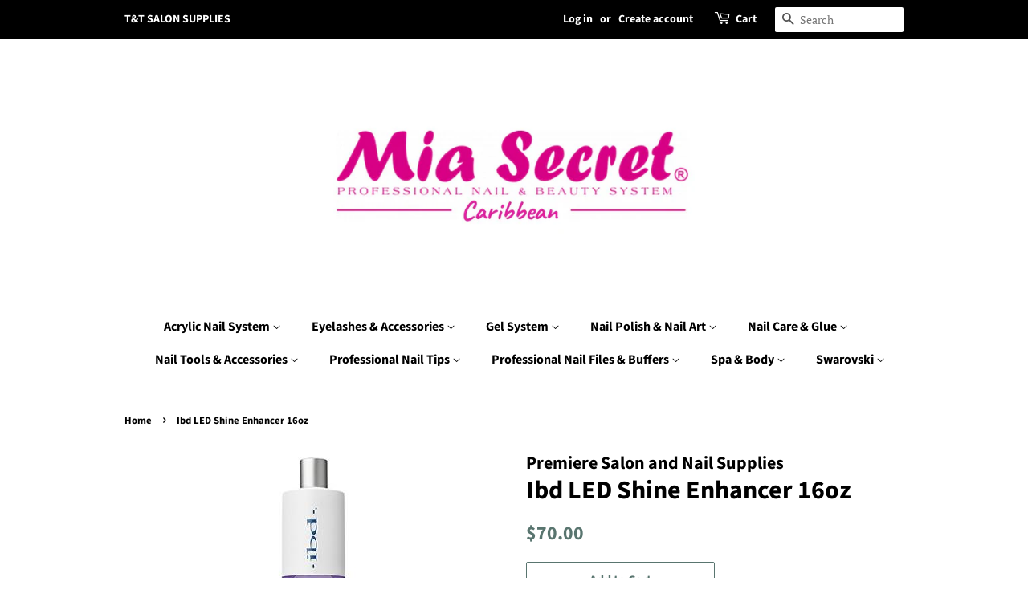

--- FILE ---
content_type: text/html; charset=utf-8
request_url: https://ttsalonsupplies.com/products/ibd-led-shine-enhancer-16oz
body_size: 17082
content:
<!doctype html>
<html class="no-js" lang="en">
<head>

  <!-- Basic page needs ================================================== -->
  <meta charset="utf-8">
  <meta http-equiv="X-UA-Compatible" content="IE=edge,chrome=1">

  

  <!-- Title and description ================================================== -->
  <title>
  Ibd LED Shine Enhancer 16oz &ndash; T&amp;T Salon Supplies
  </title>

  
  <meta name="description" content="">
  

  <!-- Social meta ================================================== -->
  <!-- /snippets/social-meta-tags.liquid -->




<meta property="og:site_name" content="T&amp;T Salon Supplies">
<meta property="og:url" content="https://ttsalonsupplies.com/products/ibd-led-shine-enhancer-16oz">
<meta property="og:title" content="Ibd LED Shine Enhancer 16oz">
<meta property="og:type" content="product">
<meta property="og:description" content="T&amp;T Salon Supplies">

  <meta property="og:price:amount" content="70.00">
  <meta property="og:price:currency" content="USD">

<meta property="og:image" content="http://ttsalonsupplies.com/cdn/shop/products/shineenhancer16oz_3a036567-40c6-425a-9568-909cfcb93a2b_1200x1200.jpg?v=1649383771">
<meta property="og:image:secure_url" content="https://ttsalonsupplies.com/cdn/shop/products/shineenhancer16oz_3a036567-40c6-425a-9568-909cfcb93a2b_1200x1200.jpg?v=1649383771">


<meta name="twitter:card" content="summary_large_image">
<meta name="twitter:title" content="Ibd LED Shine Enhancer 16oz">
<meta name="twitter:description" content="T&amp;T Salon Supplies">


  <!-- Helpers ================================================== -->
  <link rel="canonical" href="https://ttsalonsupplies.com/products/ibd-led-shine-enhancer-16oz">
  <meta name="viewport" content="width=device-width,initial-scale=1">
  <meta name="theme-color" content="#59756f">

  <!-- CSS ================================================== -->
  <link href="//ttsalonsupplies.com/cdn/shop/t/6/assets/timber.scss.css?v=13777195906837858211759331700" rel="stylesheet" type="text/css" media="all" />
  <link href="//ttsalonsupplies.com/cdn/shop/t/6/assets/theme.scss.css?v=127603182405247358701759331699" rel="stylesheet" type="text/css" media="all" />
  <style data-shopify>
  :root {
    --color-body-text: #000000;
    --color-body: #ffffff;
  }
</style>


  <script>
    window.theme = window.theme || {};

    var theme = {
      strings: {
        addToCart: "Add to Cart",
        soldOut: "Sold Out",
        unavailable: "Unavailable",
        zoomClose: "Close (Esc)",
        zoomPrev: "Previous (Left arrow key)",
        zoomNext: "Next (Right arrow key)",
        addressError: "Error looking up that address",
        addressNoResults: "No results for that address",
        addressQueryLimit: "You have exceeded the Google API usage limit. Consider upgrading to a \u003ca href=\"https:\/\/developers.google.com\/maps\/premium\/usage-limits\"\u003ePremium Plan\u003c\/a\u003e.",
        authError: "There was a problem authenticating your Google Maps API Key."
      },
      settings: {
        // Adding some settings to allow the editor to update correctly when they are changed
        enableWideLayout: false,
        typeAccentTransform: false,
        typeAccentSpacing: false,
        baseFontSize: '17px',
        headerBaseFontSize: '32px',
        accentFontSize: '16px'
      },
      variables: {
        mediaQueryMedium: 'screen and (max-width: 768px)',
        bpSmall: false
      },
      moneyFormat: "${{amount}}"
    };document.documentElement.className = document.documentElement.className.replace('no-js', 'supports-js');
  </script>

  <!-- Header hook for plugins ================================================== -->
  <script>window.performance && window.performance.mark && window.performance.mark('shopify.content_for_header.start');</script><meta id="shopify-digital-wallet" name="shopify-digital-wallet" content="/5657449/digital_wallets/dialog">
<meta name="shopify-checkout-api-token" content="0d50e931c2f650cb8e23d263bae8a3a6">
<meta id="in-context-paypal-metadata" data-shop-id="5657449" data-venmo-supported="true" data-environment="production" data-locale="en_US" data-paypal-v4="true" data-currency="USD">
<link rel="alternate" type="application/json+oembed" href="https://ttsalonsupplies.com/products/ibd-led-shine-enhancer-16oz.oembed">
<script async="async" src="/checkouts/internal/preloads.js?locale=en-US"></script>
<script id="shopify-features" type="application/json">{"accessToken":"0d50e931c2f650cb8e23d263bae8a3a6","betas":["rich-media-storefront-analytics"],"domain":"ttsalonsupplies.com","predictiveSearch":true,"shopId":5657449,"locale":"en"}</script>
<script>var Shopify = Shopify || {};
Shopify.shop = "premiere-salon-supplies.myshopify.com";
Shopify.locale = "en";
Shopify.currency = {"active":"USD","rate":"1.0"};
Shopify.country = "US";
Shopify.theme = {"name":"Minimal","id":120934727847,"schema_name":"Minimal","schema_version":"12.6.0","theme_store_id":380,"role":"main"};
Shopify.theme.handle = "null";
Shopify.theme.style = {"id":null,"handle":null};
Shopify.cdnHost = "ttsalonsupplies.com/cdn";
Shopify.routes = Shopify.routes || {};
Shopify.routes.root = "/";</script>
<script type="module">!function(o){(o.Shopify=o.Shopify||{}).modules=!0}(window);</script>
<script>!function(o){function n(){var o=[];function n(){o.push(Array.prototype.slice.apply(arguments))}return n.q=o,n}var t=o.Shopify=o.Shopify||{};t.loadFeatures=n(),t.autoloadFeatures=n()}(window);</script>
<script id="shop-js-analytics" type="application/json">{"pageType":"product"}</script>
<script defer="defer" async type="module" src="//ttsalonsupplies.com/cdn/shopifycloud/shop-js/modules/v2/client.init-shop-cart-sync_BT-GjEfc.en.esm.js"></script>
<script defer="defer" async type="module" src="//ttsalonsupplies.com/cdn/shopifycloud/shop-js/modules/v2/chunk.common_D58fp_Oc.esm.js"></script>
<script defer="defer" async type="module" src="//ttsalonsupplies.com/cdn/shopifycloud/shop-js/modules/v2/chunk.modal_xMitdFEc.esm.js"></script>
<script type="module">
  await import("//ttsalonsupplies.com/cdn/shopifycloud/shop-js/modules/v2/client.init-shop-cart-sync_BT-GjEfc.en.esm.js");
await import("//ttsalonsupplies.com/cdn/shopifycloud/shop-js/modules/v2/chunk.common_D58fp_Oc.esm.js");
await import("//ttsalonsupplies.com/cdn/shopifycloud/shop-js/modules/v2/chunk.modal_xMitdFEc.esm.js");

  window.Shopify.SignInWithShop?.initShopCartSync?.({"fedCMEnabled":true,"windoidEnabled":true});

</script>
<script id="__st">var __st={"a":5657449,"offset":-14400,"reqid":"1b05b852-9c60-4b80-9592-bd42f1b422e4-1769167365","pageurl":"ttsalonsupplies.com\/products\/ibd-led-shine-enhancer-16oz","u":"085e925e3134","p":"product","rtyp":"product","rid":5243345993895};</script>
<script>window.ShopifyPaypalV4VisibilityTracking = true;</script>
<script id="captcha-bootstrap">!function(){'use strict';const t='contact',e='account',n='new_comment',o=[[t,t],['blogs',n],['comments',n],[t,'customer']],c=[[e,'customer_login'],[e,'guest_login'],[e,'recover_customer_password'],[e,'create_customer']],r=t=>t.map((([t,e])=>`form[action*='/${t}']:not([data-nocaptcha='true']) input[name='form_type'][value='${e}']`)).join(','),a=t=>()=>t?[...document.querySelectorAll(t)].map((t=>t.form)):[];function s(){const t=[...o],e=r(t);return a(e)}const i='password',u='form_key',d=['recaptcha-v3-token','g-recaptcha-response','h-captcha-response',i],f=()=>{try{return window.sessionStorage}catch{return}},m='__shopify_v',_=t=>t.elements[u];function p(t,e,n=!1){try{const o=window.sessionStorage,c=JSON.parse(o.getItem(e)),{data:r}=function(t){const{data:e,action:n}=t;return t[m]||n?{data:e,action:n}:{data:t,action:n}}(c);for(const[e,n]of Object.entries(r))t.elements[e]&&(t.elements[e].value=n);n&&o.removeItem(e)}catch(o){console.error('form repopulation failed',{error:o})}}const l='form_type',E='cptcha';function T(t){t.dataset[E]=!0}const w=window,h=w.document,L='Shopify',v='ce_forms',y='captcha';let A=!1;((t,e)=>{const n=(g='f06e6c50-85a8-45c8-87d0-21a2b65856fe',I='https://cdn.shopify.com/shopifycloud/storefront-forms-hcaptcha/ce_storefront_forms_captcha_hcaptcha.v1.5.2.iife.js',D={infoText:'Protected by hCaptcha',privacyText:'Privacy',termsText:'Terms'},(t,e,n)=>{const o=w[L][v],c=o.bindForm;if(c)return c(t,g,e,D).then(n);var r;o.q.push([[t,g,e,D],n]),r=I,A||(h.body.append(Object.assign(h.createElement('script'),{id:'captcha-provider',async:!0,src:r})),A=!0)});var g,I,D;w[L]=w[L]||{},w[L][v]=w[L][v]||{},w[L][v].q=[],w[L][y]=w[L][y]||{},w[L][y].protect=function(t,e){n(t,void 0,e),T(t)},Object.freeze(w[L][y]),function(t,e,n,w,h,L){const[v,y,A,g]=function(t,e,n){const i=e?o:[],u=t?c:[],d=[...i,...u],f=r(d),m=r(i),_=r(d.filter((([t,e])=>n.includes(e))));return[a(f),a(m),a(_),s()]}(w,h,L),I=t=>{const e=t.target;return e instanceof HTMLFormElement?e:e&&e.form},D=t=>v().includes(t);t.addEventListener('submit',(t=>{const e=I(t);if(!e)return;const n=D(e)&&!e.dataset.hcaptchaBound&&!e.dataset.recaptchaBound,o=_(e),c=g().includes(e)&&(!o||!o.value);(n||c)&&t.preventDefault(),c&&!n&&(function(t){try{if(!f())return;!function(t){const e=f();if(!e)return;const n=_(t);if(!n)return;const o=n.value;o&&e.removeItem(o)}(t);const e=Array.from(Array(32),(()=>Math.random().toString(36)[2])).join('');!function(t,e){_(t)||t.append(Object.assign(document.createElement('input'),{type:'hidden',name:u})),t.elements[u].value=e}(t,e),function(t,e){const n=f();if(!n)return;const o=[...t.querySelectorAll(`input[type='${i}']`)].map((({name:t})=>t)),c=[...d,...o],r={};for(const[a,s]of new FormData(t).entries())c.includes(a)||(r[a]=s);n.setItem(e,JSON.stringify({[m]:1,action:t.action,data:r}))}(t,e)}catch(e){console.error('failed to persist form',e)}}(e),e.submit())}));const S=(t,e)=>{t&&!t.dataset[E]&&(n(t,e.some((e=>e===t))),T(t))};for(const o of['focusin','change'])t.addEventListener(o,(t=>{const e=I(t);D(e)&&S(e,y())}));const B=e.get('form_key'),M=e.get(l),P=B&&M;t.addEventListener('DOMContentLoaded',(()=>{const t=y();if(P)for(const e of t)e.elements[l].value===M&&p(e,B);[...new Set([...A(),...v().filter((t=>'true'===t.dataset.shopifyCaptcha))])].forEach((e=>S(e,t)))}))}(h,new URLSearchParams(w.location.search),n,t,e,['guest_login'])})(!0,!0)}();</script>
<script integrity="sha256-4kQ18oKyAcykRKYeNunJcIwy7WH5gtpwJnB7kiuLZ1E=" data-source-attribution="shopify.loadfeatures" defer="defer" src="//ttsalonsupplies.com/cdn/shopifycloud/storefront/assets/storefront/load_feature-a0a9edcb.js" crossorigin="anonymous"></script>
<script data-source-attribution="shopify.dynamic_checkout.dynamic.init">var Shopify=Shopify||{};Shopify.PaymentButton=Shopify.PaymentButton||{isStorefrontPortableWallets:!0,init:function(){window.Shopify.PaymentButton.init=function(){};var t=document.createElement("script");t.src="https://ttsalonsupplies.com/cdn/shopifycloud/portable-wallets/latest/portable-wallets.en.js",t.type="module",document.head.appendChild(t)}};
</script>
<script data-source-attribution="shopify.dynamic_checkout.buyer_consent">
  function portableWalletsHideBuyerConsent(e){var t=document.getElementById("shopify-buyer-consent"),n=document.getElementById("shopify-subscription-policy-button");t&&n&&(t.classList.add("hidden"),t.setAttribute("aria-hidden","true"),n.removeEventListener("click",e))}function portableWalletsShowBuyerConsent(e){var t=document.getElementById("shopify-buyer-consent"),n=document.getElementById("shopify-subscription-policy-button");t&&n&&(t.classList.remove("hidden"),t.removeAttribute("aria-hidden"),n.addEventListener("click",e))}window.Shopify?.PaymentButton&&(window.Shopify.PaymentButton.hideBuyerConsent=portableWalletsHideBuyerConsent,window.Shopify.PaymentButton.showBuyerConsent=portableWalletsShowBuyerConsent);
</script>
<script>
  function portableWalletsCleanup(e){e&&e.src&&console.error("Failed to load portable wallets script "+e.src);var t=document.querySelectorAll("shopify-accelerated-checkout .shopify-payment-button__skeleton, shopify-accelerated-checkout-cart .wallet-cart-button__skeleton"),e=document.getElementById("shopify-buyer-consent");for(let e=0;e<t.length;e++)t[e].remove();e&&e.remove()}function portableWalletsNotLoadedAsModule(e){e instanceof ErrorEvent&&"string"==typeof e.message&&e.message.includes("import.meta")&&"string"==typeof e.filename&&e.filename.includes("portable-wallets")&&(window.removeEventListener("error",portableWalletsNotLoadedAsModule),window.Shopify.PaymentButton.failedToLoad=e,"loading"===document.readyState?document.addEventListener("DOMContentLoaded",window.Shopify.PaymentButton.init):window.Shopify.PaymentButton.init())}window.addEventListener("error",portableWalletsNotLoadedAsModule);
</script>

<script type="module" src="https://ttsalonsupplies.com/cdn/shopifycloud/portable-wallets/latest/portable-wallets.en.js" onError="portableWalletsCleanup(this)" crossorigin="anonymous"></script>
<script nomodule>
  document.addEventListener("DOMContentLoaded", portableWalletsCleanup);
</script>

<link id="shopify-accelerated-checkout-styles" rel="stylesheet" media="screen" href="https://ttsalonsupplies.com/cdn/shopifycloud/portable-wallets/latest/accelerated-checkout-backwards-compat.css" crossorigin="anonymous">
<style id="shopify-accelerated-checkout-cart">
        #shopify-buyer-consent {
  margin-top: 1em;
  display: inline-block;
  width: 100%;
}

#shopify-buyer-consent.hidden {
  display: none;
}

#shopify-subscription-policy-button {
  background: none;
  border: none;
  padding: 0;
  text-decoration: underline;
  font-size: inherit;
  cursor: pointer;
}

#shopify-subscription-policy-button::before {
  box-shadow: none;
}

      </style>

<script>window.performance && window.performance.mark && window.performance.mark('shopify.content_for_header.end');</script>

  <script src="//ttsalonsupplies.com/cdn/shop/t/6/assets/jquery-2.2.3.min.js?v=58211863146907186831616111302" type="text/javascript"></script>

  <script src="//ttsalonsupplies.com/cdn/shop/t/6/assets/lazysizes.min.js?v=155223123402716617051616111303" async="async"></script>

  
  

<link href="https://monorail-edge.shopifysvc.com" rel="dns-prefetch">
<script>(function(){if ("sendBeacon" in navigator && "performance" in window) {try {var session_token_from_headers = performance.getEntriesByType('navigation')[0].serverTiming.find(x => x.name == '_s').description;} catch {var session_token_from_headers = undefined;}var session_cookie_matches = document.cookie.match(/_shopify_s=([^;]*)/);var session_token_from_cookie = session_cookie_matches && session_cookie_matches.length === 2 ? session_cookie_matches[1] : "";var session_token = session_token_from_headers || session_token_from_cookie || "";function handle_abandonment_event(e) {var entries = performance.getEntries().filter(function(entry) {return /monorail-edge.shopifysvc.com/.test(entry.name);});if (!window.abandonment_tracked && entries.length === 0) {window.abandonment_tracked = true;var currentMs = Date.now();var navigation_start = performance.timing.navigationStart;var payload = {shop_id: 5657449,url: window.location.href,navigation_start,duration: currentMs - navigation_start,session_token,page_type: "product"};window.navigator.sendBeacon("https://monorail-edge.shopifysvc.com/v1/produce", JSON.stringify({schema_id: "online_store_buyer_site_abandonment/1.1",payload: payload,metadata: {event_created_at_ms: currentMs,event_sent_at_ms: currentMs}}));}}window.addEventListener('pagehide', handle_abandonment_event);}}());</script>
<script id="web-pixels-manager-setup">(function e(e,d,r,n,o){if(void 0===o&&(o={}),!Boolean(null===(a=null===(i=window.Shopify)||void 0===i?void 0:i.analytics)||void 0===a?void 0:a.replayQueue)){var i,a;window.Shopify=window.Shopify||{};var t=window.Shopify;t.analytics=t.analytics||{};var s=t.analytics;s.replayQueue=[],s.publish=function(e,d,r){return s.replayQueue.push([e,d,r]),!0};try{self.performance.mark("wpm:start")}catch(e){}var l=function(){var e={modern:/Edge?\/(1{2}[4-9]|1[2-9]\d|[2-9]\d{2}|\d{4,})\.\d+(\.\d+|)|Firefox\/(1{2}[4-9]|1[2-9]\d|[2-9]\d{2}|\d{4,})\.\d+(\.\d+|)|Chrom(ium|e)\/(9{2}|\d{3,})\.\d+(\.\d+|)|(Maci|X1{2}).+ Version\/(15\.\d+|(1[6-9]|[2-9]\d|\d{3,})\.\d+)([,.]\d+|)( \(\w+\)|)( Mobile\/\w+|) Safari\/|Chrome.+OPR\/(9{2}|\d{3,})\.\d+\.\d+|(CPU[ +]OS|iPhone[ +]OS|CPU[ +]iPhone|CPU IPhone OS|CPU iPad OS)[ +]+(15[._]\d+|(1[6-9]|[2-9]\d|\d{3,})[._]\d+)([._]\d+|)|Android:?[ /-](13[3-9]|1[4-9]\d|[2-9]\d{2}|\d{4,})(\.\d+|)(\.\d+|)|Android.+Firefox\/(13[5-9]|1[4-9]\d|[2-9]\d{2}|\d{4,})\.\d+(\.\d+|)|Android.+Chrom(ium|e)\/(13[3-9]|1[4-9]\d|[2-9]\d{2}|\d{4,})\.\d+(\.\d+|)|SamsungBrowser\/([2-9]\d|\d{3,})\.\d+/,legacy:/Edge?\/(1[6-9]|[2-9]\d|\d{3,})\.\d+(\.\d+|)|Firefox\/(5[4-9]|[6-9]\d|\d{3,})\.\d+(\.\d+|)|Chrom(ium|e)\/(5[1-9]|[6-9]\d|\d{3,})\.\d+(\.\d+|)([\d.]+$|.*Safari\/(?![\d.]+ Edge\/[\d.]+$))|(Maci|X1{2}).+ Version\/(10\.\d+|(1[1-9]|[2-9]\d|\d{3,})\.\d+)([,.]\d+|)( \(\w+\)|)( Mobile\/\w+|) Safari\/|Chrome.+OPR\/(3[89]|[4-9]\d|\d{3,})\.\d+\.\d+|(CPU[ +]OS|iPhone[ +]OS|CPU[ +]iPhone|CPU IPhone OS|CPU iPad OS)[ +]+(10[._]\d+|(1[1-9]|[2-9]\d|\d{3,})[._]\d+)([._]\d+|)|Android:?[ /-](13[3-9]|1[4-9]\d|[2-9]\d{2}|\d{4,})(\.\d+|)(\.\d+|)|Mobile Safari.+OPR\/([89]\d|\d{3,})\.\d+\.\d+|Android.+Firefox\/(13[5-9]|1[4-9]\d|[2-9]\d{2}|\d{4,})\.\d+(\.\d+|)|Android.+Chrom(ium|e)\/(13[3-9]|1[4-9]\d|[2-9]\d{2}|\d{4,})\.\d+(\.\d+|)|Android.+(UC? ?Browser|UCWEB|U3)[ /]?(15\.([5-9]|\d{2,})|(1[6-9]|[2-9]\d|\d{3,})\.\d+)\.\d+|SamsungBrowser\/(5\.\d+|([6-9]|\d{2,})\.\d+)|Android.+MQ{2}Browser\/(14(\.(9|\d{2,})|)|(1[5-9]|[2-9]\d|\d{3,})(\.\d+|))(\.\d+|)|K[Aa][Ii]OS\/(3\.\d+|([4-9]|\d{2,})\.\d+)(\.\d+|)/},d=e.modern,r=e.legacy,n=navigator.userAgent;return n.match(d)?"modern":n.match(r)?"legacy":"unknown"}(),u="modern"===l?"modern":"legacy",c=(null!=n?n:{modern:"",legacy:""})[u],f=function(e){return[e.baseUrl,"/wpm","/b",e.hashVersion,"modern"===e.buildTarget?"m":"l",".js"].join("")}({baseUrl:d,hashVersion:r,buildTarget:u}),m=function(e){var d=e.version,r=e.bundleTarget,n=e.surface,o=e.pageUrl,i=e.monorailEndpoint;return{emit:function(e){var a=e.status,t=e.errorMsg,s=(new Date).getTime(),l=JSON.stringify({metadata:{event_sent_at_ms:s},events:[{schema_id:"web_pixels_manager_load/3.1",payload:{version:d,bundle_target:r,page_url:o,status:a,surface:n,error_msg:t},metadata:{event_created_at_ms:s}}]});if(!i)return console&&console.warn&&console.warn("[Web Pixels Manager] No Monorail endpoint provided, skipping logging."),!1;try{return self.navigator.sendBeacon.bind(self.navigator)(i,l)}catch(e){}var u=new XMLHttpRequest;try{return u.open("POST",i,!0),u.setRequestHeader("Content-Type","text/plain"),u.send(l),!0}catch(e){return console&&console.warn&&console.warn("[Web Pixels Manager] Got an unhandled error while logging to Monorail."),!1}}}}({version:r,bundleTarget:l,surface:e.surface,pageUrl:self.location.href,monorailEndpoint:e.monorailEndpoint});try{o.browserTarget=l,function(e){var d=e.src,r=e.async,n=void 0===r||r,o=e.onload,i=e.onerror,a=e.sri,t=e.scriptDataAttributes,s=void 0===t?{}:t,l=document.createElement("script"),u=document.querySelector("head"),c=document.querySelector("body");if(l.async=n,l.src=d,a&&(l.integrity=a,l.crossOrigin="anonymous"),s)for(var f in s)if(Object.prototype.hasOwnProperty.call(s,f))try{l.dataset[f]=s[f]}catch(e){}if(o&&l.addEventListener("load",o),i&&l.addEventListener("error",i),u)u.appendChild(l);else{if(!c)throw new Error("Did not find a head or body element to append the script");c.appendChild(l)}}({src:f,async:!0,onload:function(){if(!function(){var e,d;return Boolean(null===(d=null===(e=window.Shopify)||void 0===e?void 0:e.analytics)||void 0===d?void 0:d.initialized)}()){var d=window.webPixelsManager.init(e)||void 0;if(d){var r=window.Shopify.analytics;r.replayQueue.forEach((function(e){var r=e[0],n=e[1],o=e[2];d.publishCustomEvent(r,n,o)})),r.replayQueue=[],r.publish=d.publishCustomEvent,r.visitor=d.visitor,r.initialized=!0}}},onerror:function(){return m.emit({status:"failed",errorMsg:"".concat(f," has failed to load")})},sri:function(e){var d=/^sha384-[A-Za-z0-9+/=]+$/;return"string"==typeof e&&d.test(e)}(c)?c:"",scriptDataAttributes:o}),m.emit({status:"loading"})}catch(e){m.emit({status:"failed",errorMsg:(null==e?void 0:e.message)||"Unknown error"})}}})({shopId: 5657449,storefrontBaseUrl: "https://ttsalonsupplies.com",extensionsBaseUrl: "https://extensions.shopifycdn.com/cdn/shopifycloud/web-pixels-manager",monorailEndpoint: "https://monorail-edge.shopifysvc.com/unstable/produce_batch",surface: "storefront-renderer",enabledBetaFlags: ["2dca8a86"],webPixelsConfigList: [{"id":"shopify-app-pixel","configuration":"{}","eventPayloadVersion":"v1","runtimeContext":"STRICT","scriptVersion":"0450","apiClientId":"shopify-pixel","type":"APP","privacyPurposes":["ANALYTICS","MARKETING"]},{"id":"shopify-custom-pixel","eventPayloadVersion":"v1","runtimeContext":"LAX","scriptVersion":"0450","apiClientId":"shopify-pixel","type":"CUSTOM","privacyPurposes":["ANALYTICS","MARKETING"]}],isMerchantRequest: false,initData: {"shop":{"name":"T\u0026T Salon Supplies","paymentSettings":{"currencyCode":"USD"},"myshopifyDomain":"premiere-salon-supplies.myshopify.com","countryCode":"US","storefrontUrl":"https:\/\/ttsalonsupplies.com"},"customer":null,"cart":null,"checkout":null,"productVariants":[{"price":{"amount":70.0,"currencyCode":"USD"},"product":{"title":"Ibd LED Shine Enhancer 16oz","vendor":"Premiere Salon and Nail Supplies","id":"5243345993895","untranslatedTitle":"Ibd LED Shine Enhancer 16oz","url":"\/products\/ibd-led-shine-enhancer-16oz","type":""},"id":"34469775605927","image":{"src":"\/\/ttsalonsupplies.com\/cdn\/shop\/products\/shineenhancer16oz_3a036567-40c6-425a-9568-909cfcb93a2b.jpg?v=1649383771"},"sku":"","title":"Default Title","untranslatedTitle":"Default Title"}],"purchasingCompany":null},},"https://ttsalonsupplies.com/cdn","fcfee988w5aeb613cpc8e4bc33m6693e112",{"modern":"","legacy":""},{"shopId":"5657449","storefrontBaseUrl":"https:\/\/ttsalonsupplies.com","extensionBaseUrl":"https:\/\/extensions.shopifycdn.com\/cdn\/shopifycloud\/web-pixels-manager","surface":"storefront-renderer","enabledBetaFlags":"[\"2dca8a86\"]","isMerchantRequest":"false","hashVersion":"fcfee988w5aeb613cpc8e4bc33m6693e112","publish":"custom","events":"[[\"page_viewed\",{}],[\"product_viewed\",{\"productVariant\":{\"price\":{\"amount\":70.0,\"currencyCode\":\"USD\"},\"product\":{\"title\":\"Ibd LED Shine Enhancer 16oz\",\"vendor\":\"Premiere Salon and Nail Supplies\",\"id\":\"5243345993895\",\"untranslatedTitle\":\"Ibd LED Shine Enhancer 16oz\",\"url\":\"\/products\/ibd-led-shine-enhancer-16oz\",\"type\":\"\"},\"id\":\"34469775605927\",\"image\":{\"src\":\"\/\/ttsalonsupplies.com\/cdn\/shop\/products\/shineenhancer16oz_3a036567-40c6-425a-9568-909cfcb93a2b.jpg?v=1649383771\"},\"sku\":\"\",\"title\":\"Default Title\",\"untranslatedTitle\":\"Default Title\"}}]]"});</script><script>
  window.ShopifyAnalytics = window.ShopifyAnalytics || {};
  window.ShopifyAnalytics.meta = window.ShopifyAnalytics.meta || {};
  window.ShopifyAnalytics.meta.currency = 'USD';
  var meta = {"product":{"id":5243345993895,"gid":"gid:\/\/shopify\/Product\/5243345993895","vendor":"Premiere Salon and Nail Supplies","type":"","handle":"ibd-led-shine-enhancer-16oz","variants":[{"id":34469775605927,"price":7000,"name":"Ibd LED Shine Enhancer 16oz","public_title":null,"sku":""}],"remote":false},"page":{"pageType":"product","resourceType":"product","resourceId":5243345993895,"requestId":"1b05b852-9c60-4b80-9592-bd42f1b422e4-1769167365"}};
  for (var attr in meta) {
    window.ShopifyAnalytics.meta[attr] = meta[attr];
  }
</script>
<script class="analytics">
  (function () {
    var customDocumentWrite = function(content) {
      var jquery = null;

      if (window.jQuery) {
        jquery = window.jQuery;
      } else if (window.Checkout && window.Checkout.$) {
        jquery = window.Checkout.$;
      }

      if (jquery) {
        jquery('body').append(content);
      }
    };

    var hasLoggedConversion = function(token) {
      if (token) {
        return document.cookie.indexOf('loggedConversion=' + token) !== -1;
      }
      return false;
    }

    var setCookieIfConversion = function(token) {
      if (token) {
        var twoMonthsFromNow = new Date(Date.now());
        twoMonthsFromNow.setMonth(twoMonthsFromNow.getMonth() + 2);

        document.cookie = 'loggedConversion=' + token + '; expires=' + twoMonthsFromNow;
      }
    }

    var trekkie = window.ShopifyAnalytics.lib = window.trekkie = window.trekkie || [];
    if (trekkie.integrations) {
      return;
    }
    trekkie.methods = [
      'identify',
      'page',
      'ready',
      'track',
      'trackForm',
      'trackLink'
    ];
    trekkie.factory = function(method) {
      return function() {
        var args = Array.prototype.slice.call(arguments);
        args.unshift(method);
        trekkie.push(args);
        return trekkie;
      };
    };
    for (var i = 0; i < trekkie.methods.length; i++) {
      var key = trekkie.methods[i];
      trekkie[key] = trekkie.factory(key);
    }
    trekkie.load = function(config) {
      trekkie.config = config || {};
      trekkie.config.initialDocumentCookie = document.cookie;
      var first = document.getElementsByTagName('script')[0];
      var script = document.createElement('script');
      script.type = 'text/javascript';
      script.onerror = function(e) {
        var scriptFallback = document.createElement('script');
        scriptFallback.type = 'text/javascript';
        scriptFallback.onerror = function(error) {
                var Monorail = {
      produce: function produce(monorailDomain, schemaId, payload) {
        var currentMs = new Date().getTime();
        var event = {
          schema_id: schemaId,
          payload: payload,
          metadata: {
            event_created_at_ms: currentMs,
            event_sent_at_ms: currentMs
          }
        };
        return Monorail.sendRequest("https://" + monorailDomain + "/v1/produce", JSON.stringify(event));
      },
      sendRequest: function sendRequest(endpointUrl, payload) {
        // Try the sendBeacon API
        if (window && window.navigator && typeof window.navigator.sendBeacon === 'function' && typeof window.Blob === 'function' && !Monorail.isIos12()) {
          var blobData = new window.Blob([payload], {
            type: 'text/plain'
          });

          if (window.navigator.sendBeacon(endpointUrl, blobData)) {
            return true;
          } // sendBeacon was not successful

        } // XHR beacon

        var xhr = new XMLHttpRequest();

        try {
          xhr.open('POST', endpointUrl);
          xhr.setRequestHeader('Content-Type', 'text/plain');
          xhr.send(payload);
        } catch (e) {
          console.log(e);
        }

        return false;
      },
      isIos12: function isIos12() {
        return window.navigator.userAgent.lastIndexOf('iPhone; CPU iPhone OS 12_') !== -1 || window.navigator.userAgent.lastIndexOf('iPad; CPU OS 12_') !== -1;
      }
    };
    Monorail.produce('monorail-edge.shopifysvc.com',
      'trekkie_storefront_load_errors/1.1',
      {shop_id: 5657449,
      theme_id: 120934727847,
      app_name: "storefront",
      context_url: window.location.href,
      source_url: "//ttsalonsupplies.com/cdn/s/trekkie.storefront.8d95595f799fbf7e1d32231b9a28fd43b70c67d3.min.js"});

        };
        scriptFallback.async = true;
        scriptFallback.src = '//ttsalonsupplies.com/cdn/s/trekkie.storefront.8d95595f799fbf7e1d32231b9a28fd43b70c67d3.min.js';
        first.parentNode.insertBefore(scriptFallback, first);
      };
      script.async = true;
      script.src = '//ttsalonsupplies.com/cdn/s/trekkie.storefront.8d95595f799fbf7e1d32231b9a28fd43b70c67d3.min.js';
      first.parentNode.insertBefore(script, first);
    };
    trekkie.load(
      {"Trekkie":{"appName":"storefront","development":false,"defaultAttributes":{"shopId":5657449,"isMerchantRequest":null,"themeId":120934727847,"themeCityHash":"14178184741837946995","contentLanguage":"en","currency":"USD","eventMetadataId":"211910d9-92ab-499e-a1de-50f7028a55af"},"isServerSideCookieWritingEnabled":true,"monorailRegion":"shop_domain","enabledBetaFlags":["65f19447"]},"Session Attribution":{},"S2S":{"facebookCapiEnabled":false,"source":"trekkie-storefront-renderer","apiClientId":580111}}
    );

    var loaded = false;
    trekkie.ready(function() {
      if (loaded) return;
      loaded = true;

      window.ShopifyAnalytics.lib = window.trekkie;

      var originalDocumentWrite = document.write;
      document.write = customDocumentWrite;
      try { window.ShopifyAnalytics.merchantGoogleAnalytics.call(this); } catch(error) {};
      document.write = originalDocumentWrite;

      window.ShopifyAnalytics.lib.page(null,{"pageType":"product","resourceType":"product","resourceId":5243345993895,"requestId":"1b05b852-9c60-4b80-9592-bd42f1b422e4-1769167365","shopifyEmitted":true});

      var match = window.location.pathname.match(/checkouts\/(.+)\/(thank_you|post_purchase)/)
      var token = match? match[1]: undefined;
      if (!hasLoggedConversion(token)) {
        setCookieIfConversion(token);
        window.ShopifyAnalytics.lib.track("Viewed Product",{"currency":"USD","variantId":34469775605927,"productId":5243345993895,"productGid":"gid:\/\/shopify\/Product\/5243345993895","name":"Ibd LED Shine Enhancer 16oz","price":"70.00","sku":"","brand":"Premiere Salon and Nail Supplies","variant":null,"category":"","nonInteraction":true,"remote":false},undefined,undefined,{"shopifyEmitted":true});
      window.ShopifyAnalytics.lib.track("monorail:\/\/trekkie_storefront_viewed_product\/1.1",{"currency":"USD","variantId":34469775605927,"productId":5243345993895,"productGid":"gid:\/\/shopify\/Product\/5243345993895","name":"Ibd LED Shine Enhancer 16oz","price":"70.00","sku":"","brand":"Premiere Salon and Nail Supplies","variant":null,"category":"","nonInteraction":true,"remote":false,"referer":"https:\/\/ttsalonsupplies.com\/products\/ibd-led-shine-enhancer-16oz"});
      }
    });


        var eventsListenerScript = document.createElement('script');
        eventsListenerScript.async = true;
        eventsListenerScript.src = "//ttsalonsupplies.com/cdn/shopifycloud/storefront/assets/shop_events_listener-3da45d37.js";
        document.getElementsByTagName('head')[0].appendChild(eventsListenerScript);

})();</script>
<script
  defer
  src="https://ttsalonsupplies.com/cdn/shopifycloud/perf-kit/shopify-perf-kit-3.0.4.min.js"
  data-application="storefront-renderer"
  data-shop-id="5657449"
  data-render-region="gcp-us-central1"
  data-page-type="product"
  data-theme-instance-id="120934727847"
  data-theme-name="Minimal"
  data-theme-version="12.6.0"
  data-monorail-region="shop_domain"
  data-resource-timing-sampling-rate="10"
  data-shs="true"
  data-shs-beacon="true"
  data-shs-export-with-fetch="true"
  data-shs-logs-sample-rate="1"
  data-shs-beacon-endpoint="https://ttsalonsupplies.com/api/collect"
></script>
</head>

<body id="ibd-led-shine-enhancer-16oz" class="template-product">

  <div id="shopify-section-header" class="shopify-section"><style>
  .logo__image-wrapper {
    max-width: 450px;
  }
  /*================= If logo is above navigation ================== */
  
    .site-nav {
      
      margin-top: 30px;
    }

    
      .logo__image-wrapper {
        margin: 0 auto;
      }
    
  

  /*============ If logo is on the same line as navigation ============ */
  


  
</style>

<div data-section-id="header" data-section-type="header-section">
  <div class="header-bar">
    <div class="wrapper medium-down--hide">
      <div class="post-large--display-table">

        
          <div class="header-bar__left post-large--display-table-cell">

            

            

            
              <div class="header-bar__module header-bar__message">
                
                  T&amp;T SALON SUPPLIES
                
              </div>
            

          </div>
        

        <div class="header-bar__right post-large--display-table-cell">

          
            <ul class="header-bar__module header-bar__module--list">
              
                <li>
                  <a href="/account/login" id="customer_login_link">Log in</a>
                </li>
                <li>or</li>
                <li>
                  <a href="/account/register" id="customer_register_link">Create account</a>
                </li>
              
            </ul>
          

          <div class="header-bar__module">
            <span class="header-bar__sep" aria-hidden="true"></span>
            <a href="/cart" class="cart-page-link">
              <span class="icon icon-cart header-bar__cart-icon" aria-hidden="true"></span>
            </a>
          </div>

          <div class="header-bar__module">
            <a href="/cart" class="cart-page-link">
              Cart
              <span class="cart-count header-bar__cart-count hidden-count">0</span>
            </a>
          </div>

          
            
              <div class="header-bar__module header-bar__search">
                


  <form action="/search" method="get" class="header-bar__search-form clearfix" role="search">
    
    <button type="submit" class="btn btn--search icon-fallback-text header-bar__search-submit">
      <span class="icon icon-search" aria-hidden="true"></span>
      <span class="fallback-text">Search</span>
    </button>
    <input type="search" name="q" value="" aria-label="Search" class="header-bar__search-input" placeholder="Search">
  </form>


              </div>
            
          

        </div>
      </div>
    </div>

    <div class="wrapper post-large--hide announcement-bar--mobile">
      
        
          <span>T&amp;T SALON SUPPLIES</span>
        
      
    </div>

    <div class="wrapper post-large--hide">
      
        <button type="button" class="mobile-nav-trigger" id="MobileNavTrigger" aria-controls="MobileNav" aria-expanded="false">
          <span class="icon icon-hamburger" aria-hidden="true"></span>
          Menu
        </button>
      
      <a href="/cart" class="cart-page-link mobile-cart-page-link">
        <span class="icon icon-cart header-bar__cart-icon" aria-hidden="true"></span>
        Cart <span class="cart-count hidden-count">0</span>
      </a>
    </div>
    <nav role="navigation">
  <ul id="MobileNav" class="mobile-nav post-large--hide">
    
      
        
        <li class="mobile-nav__link" aria-haspopup="true">
          <a
            href="https://miasecretcaribbean.com/collections/acrylic-nail-system"
            class="mobile-nav__sublist-trigger"
            aria-controls="MobileNav-Parent-1"
            aria-expanded="false">
            Acrylic Nail System 
            <span class="icon-fallback-text mobile-nav__sublist-expand" aria-hidden="true">
  <span class="icon icon-plus" aria-hidden="true"></span>
  <span class="fallback-text">+</span>
</span>
<span class="icon-fallback-text mobile-nav__sublist-contract" aria-hidden="true">
  <span class="icon icon-minus" aria-hidden="true"></span>
  <span class="fallback-text">-</span>
</span>

          </a>
          <ul
            id="MobileNav-Parent-1"
            class="mobile-nav__sublist">
            
            
              
                <li class="mobile-nav__sublist-link">
                  <a
                    href="https://miasecretcaribbean.com/collections/liquid-monomer"
                    >
                    Liquid Monomer
                  </a>
                </li>
              
            
              
                <li class="mobile-nav__sublist-link">
                  <a
                    href="https://miasecretcaribbean.com/collections/acrylic-nail-powder"
                    >
                    Acrylic Nail Powder
                  </a>
                </li>
              
            
              
                <li class="mobile-nav__sublist-link">
                  <a
                    href="https://miasecretcaribbean.com/collections/acrylic-nail-system"
                    >
                    Acrylic Nail System
                  </a>
                </li>
              
            
              
                <li class="mobile-nav__sublist-link">
                  <a
                    href="https://miasecretcaribbean.com/collections/kits"
                    >
                    Kit
                  </a>
                </li>
              
            
              
                <li class="mobile-nav__sublist-link">
                  <a
                    href="https://miasecretcaribbean.com/collections/displays"
                    >
                    Display
                  </a>
                </li>
              
            
              
                <li class="mobile-nav__sublist-link">
                  <a
                    href="https://miasecretcaribbean.com/collections/nail-art-powder-collection"
                    >
                    Nail Art Powder Collection
                  </a>
                </li>
              
            
          </ul>
        </li>
      
    
      
        
        <li class="mobile-nav__link" aria-haspopup="true">
          <a
            href="/"
            class="mobile-nav__sublist-trigger"
            aria-controls="MobileNav-Parent-2"
            aria-expanded="false">
            Eyelashes &amp; Accessories
            <span class="icon-fallback-text mobile-nav__sublist-expand" aria-hidden="true">
  <span class="icon icon-plus" aria-hidden="true"></span>
  <span class="fallback-text">+</span>
</span>
<span class="icon-fallback-text mobile-nav__sublist-contract" aria-hidden="true">
  <span class="icon icon-minus" aria-hidden="true"></span>
  <span class="fallback-text">-</span>
</span>

          </a>
          <ul
            id="MobileNav-Parent-2"
            class="mobile-nav__sublist">
            
            
              
                <li class="mobile-nav__sublist-link">
                  <a
                    href="https://miasecretcaribbean.com/collections/eyelashes"
                    >
                    Eyelashes
                  </a>
                </li>
              
            
              
                <li class="mobile-nav__sublist-link">
                  <a
                    href="https://miasecretcaribbean.com/collections/eyelash-glue-accessories"
                    >
                    Eyelash Glue &amp; Accessories
                  </a>
                </li>
              
            
          </ul>
        </li>
      
    
      
        
        <li class="mobile-nav__link" aria-haspopup="true">
          <a
            href="/"
            class="mobile-nav__sublist-trigger"
            aria-controls="MobileNav-Parent-3"
            aria-expanded="false">
            Gel System
            <span class="icon-fallback-text mobile-nav__sublist-expand" aria-hidden="true">
  <span class="icon icon-plus" aria-hidden="true"></span>
  <span class="fallback-text">+</span>
</span>
<span class="icon-fallback-text mobile-nav__sublist-contract" aria-hidden="true">
  <span class="icon icon-minus" aria-hidden="true"></span>
  <span class="fallback-text">-</span>
</span>

          </a>
          <ul
            id="MobileNav-Parent-3"
            class="mobile-nav__sublist">
            
            
              
                <li class="mobile-nav__sublist-link">
                  <a
                    href="https://miasecretcaribbean.com/collections/foil-foil-gel"
                    >
                    Foil &amp; Foil Gel
                  </a>
                </li>
              
            
              
                <li class="mobile-nav__sublist-link">
                  <a
                    href="https://miasecretcaribbean.com/collections/formagel"
                    >
                    Formagel
                  </a>
                </li>
              
            
              
                <li class="mobile-nav__sublist-link">
                  <a
                    href="https://miasecretcaribbean.com/collections/soak-off-uv-gel-system"
                    >
                    Soak Off UV Gel System
                  </a>
                </li>
              
            
              
                <li class="mobile-nav__sublist-link">
                  <a
                    href="https://miasecretcaribbean.com/collections/gelux-gel-polish"
                    >
                    Gelux Gel Polish
                  </a>
                </li>
              
            
              
                <li class="mobile-nav__sublist-link">
                  <a
                    href="https://miasecretcaribbean.com/collections/gel-paint-uv-led-gel-1"
                    >
                    Gel Paint UV/LED Gel
                  </a>
                </li>
              
            
          </ul>
        </li>
      
    
      
        
        <li class="mobile-nav__link" aria-haspopup="true">
          <a
            href="/"
            class="mobile-nav__sublist-trigger"
            aria-controls="MobileNav-Parent-4"
            aria-expanded="false">
            Nail Polish &amp; Nail Art
            <span class="icon-fallback-text mobile-nav__sublist-expand" aria-hidden="true">
  <span class="icon icon-plus" aria-hidden="true"></span>
  <span class="fallback-text">+</span>
</span>
<span class="icon-fallback-text mobile-nav__sublist-contract" aria-hidden="true">
  <span class="icon icon-minus" aria-hidden="true"></span>
  <span class="fallback-text">-</span>
</span>

          </a>
          <ul
            id="MobileNav-Parent-4"
            class="mobile-nav__sublist">
            
            
              
                <li class="mobile-nav__sublist-link">
                  <a
                    href="https://miasecretcaribbean.com/collections/tint-polish"
                    >
                    Tint Polish
                  </a>
                </li>
              
            
              
                <li class="mobile-nav__sublist-link">
                  <a
                    href="https://miasecretcaribbean.com/collections/marble-ink"
                    >
                    Marble Ink 
                  </a>
                </li>
              
            
              
                <li class="mobile-nav__sublist-link">
                  <a
                    href="https://miasecretcaribbean.com/collections/chrome-mirror-metallic-flakes-glitter-4d-plastiline"
                    >
                    Chrome Mirror, Metallic Flakes, Glitter, 4D Plastiline
                  </a>
                </li>
              
            
              
                <li class="mobile-nav__sublist-link">
                  <a
                    href="https://miasecretcaribbean.com/collections/2-in-1-nail-art-set"
                    >
                    2 in 1 Nail Art &amp; Set
                  </a>
                </li>
              
            
              
                <li class="mobile-nav__sublist-link">
                  <a
                    href="https://miasecretcaribbean.com/collections/french-manicure"
                    >
                    French Manicure 
                  </a>
                </li>
              
            
              
                <li class="mobile-nav__sublist-link">
                  <a
                    href="https://miasecretcaribbean.com/collections/mood-nail-polish"
                    >
                    Mood Nail Polish
                  </a>
                </li>
              
            
              
                <li class="mobile-nav__sublist-link">
                  <a
                    href="https://miasecretcaribbean.com/collections/glitter-nail-polish"
                    >
                    Glitter Ink Nail Polish
                  </a>
                </li>
              
            
              
                <li class="mobile-nav__sublist-link">
                  <a
                    href="https://miasecretcaribbean.com/collections/glow-in-the-dark-nail-polish"
                    >
                    Glow In The Dark Nail Polish
                  </a>
                </li>
              
            
          </ul>
        </li>
      
    
      
        
        <li class="mobile-nav__link" aria-haspopup="true">
          <a
            href="https://miasecretcaribbean.com/collections/nail-care-glue"
            class="mobile-nav__sublist-trigger"
            aria-controls="MobileNav-Parent-5"
            aria-expanded="false">
            Nail Care &amp; Glue
            <span class="icon-fallback-text mobile-nav__sublist-expand" aria-hidden="true">
  <span class="icon icon-plus" aria-hidden="true"></span>
  <span class="fallback-text">+</span>
</span>
<span class="icon-fallback-text mobile-nav__sublist-contract" aria-hidden="true">
  <span class="icon icon-minus" aria-hidden="true"></span>
  <span class="fallback-text">-</span>
</span>

          </a>
          <ul
            id="MobileNav-Parent-5"
            class="mobile-nav__sublist">
            
            
              
                <li class="mobile-nav__sublist-link">
                  <a
                    href="https://miasecretcaribbean.com/collections/top-coat-treatment"
                    >
                    Top Coat-Treatment
                  </a>
                </li>
              
            
              
                <li class="mobile-nav__sublist-link">
                  <a
                    href="https://miasecretcaribbean.com/collections/cuticle-care"
                    >
                    Cuticle Care
                  </a>
                </li>
              
            
              
                <li class="mobile-nav__sublist-link">
                  <a
                    href="https://miasecretcaribbean.com/collections/nail-glue-acetone"
                    >
                    Nail Glue-Acetone
                  </a>
                </li>
              
            
          </ul>
        </li>
      
    
      
        
        <li class="mobile-nav__link" aria-haspopup="true">
          <a
            href="https://miasecretcaribbean.com/collections/nail-tools-accessories-2"
            class="mobile-nav__sublist-trigger"
            aria-controls="MobileNav-Parent-6"
            aria-expanded="false">
            Nail Tools &amp; Accessories
            <span class="icon-fallback-text mobile-nav__sublist-expand" aria-hidden="true">
  <span class="icon icon-plus" aria-hidden="true"></span>
  <span class="fallback-text">+</span>
</span>
<span class="icon-fallback-text mobile-nav__sublist-contract" aria-hidden="true">
  <span class="icon icon-minus" aria-hidden="true"></span>
  <span class="fallback-text">-</span>
</span>

          </a>
          <ul
            id="MobileNav-Parent-6"
            class="mobile-nav__sublist">
            
            
              
                <li class="mobile-nav__sublist-link">
                  <a
                    href="https://miasecretcaribbean.com/collections/nail-brushes-accessories"
                    >
                    Nail Brushes &amp; Accessories
                  </a>
                </li>
              
            
              
                <li class="mobile-nav__sublist-link">
                  <a
                    href="https://miasecretcaribbean.com/collections/implements"
                    >
                    Implements
                  </a>
                </li>
              
            
              
                <li class="mobile-nav__sublist-link">
                  <a
                    href="https://miasecretcaribbean.com/collections/gel-curing-lamp-accessories"
                    >
                    Gel Curing Lamp &amp; Accessories
                  </a>
                </li>
              
            
              
                <li class="mobile-nav__sublist-link">
                  <a
                    href="https://miasecretcaribbean.com/collections/removal-system"
                    >
                    Removal System
                  </a>
                </li>
              
            
              
                <li class="mobile-nav__sublist-link">
                  <a
                    href="https://miasecretcaribbean.com/collections/nail-tools-accessories"
                    >
                    Nail Tools.Accessories
                  </a>
                </li>
              
            
              
                <li class="mobile-nav__sublist-link">
                  <a
                    href="https://miasecretcaribbean.com/collections/electric-filing-system"
                    >
                    Electric Files &amp; Bits
                  </a>
                </li>
              
            
          </ul>
        </li>
      
    
      
        
        <li class="mobile-nav__link" aria-haspopup="true">
          <a
            href="https://miasecretcaribbean.com/collections/professional-nail-tips"
            class="mobile-nav__sublist-trigger"
            aria-controls="MobileNav-Parent-7"
            aria-expanded="false">
            Professional Nail Tips
            <span class="icon-fallback-text mobile-nav__sublist-expand" aria-hidden="true">
  <span class="icon icon-plus" aria-hidden="true"></span>
  <span class="fallback-text">+</span>
</span>
<span class="icon-fallback-text mobile-nav__sublist-contract" aria-hidden="true">
  <span class="icon icon-minus" aria-hidden="true"></span>
  <span class="fallback-text">-</span>
</span>

          </a>
          <ul
            id="MobileNav-Parent-7"
            class="mobile-nav__sublist">
            
            
              
                <li class="mobile-nav__sublist-link">
                  <a
                    href="https://miasecretcaribbean.com/collections/stiletto-nail-tip-perfection-nail-tip"
                    >
                    Stiletto Nail Tip.Perfection Nail Tip
                  </a>
                </li>
              
            
              
                <li class="mobile-nav__sublist-link">
                  <a
                    href="https://miasecretcaribbean.com/collections/royal-fancy-nail-tip"
                    >
                    Royal Fancy Nail Tip
                  </a>
                </li>
              
            
              
                <li class="mobile-nav__sublist-link">
                  <a
                    href="https://miasecretcaribbean.com/collections/classic-nail-tip"
                    >
                    Classic Nail Tip 
                  </a>
                </li>
              
            
              
                <li class="mobile-nav__sublist-link">
                  <a
                    href="https://miasecretcaribbean.com/collections/royal-fancy-square-tip"
                    >
                    Royal Square Nail Tip
                  </a>
                </li>
              
            
              
                <li class="mobile-nav__sublist-link">
                  <a
                    href="https://miasecretcaribbean.com/collections/golden-curve-fancy-nail-tip"
                    >
                    Golden Curve. Fancy Nail Tip
                  </a>
                </li>
              
            
          </ul>
        </li>
      
    
      
        
        <li class="mobile-nav__link" aria-haspopup="true">
          <a
            href="https://miasecretcaribbean.com/collections/professional-nail-files-buffers"
            class="mobile-nav__sublist-trigger"
            aria-controls="MobileNav-Parent-8"
            aria-expanded="false">
            Professional Nail Files &amp; Buffers
            <span class="icon-fallback-text mobile-nav__sublist-expand" aria-hidden="true">
  <span class="icon icon-plus" aria-hidden="true"></span>
  <span class="fallback-text">+</span>
</span>
<span class="icon-fallback-text mobile-nav__sublist-contract" aria-hidden="true">
  <span class="icon icon-minus" aria-hidden="true"></span>
  <span class="fallback-text">-</span>
</span>

          </a>
          <ul
            id="MobileNav-Parent-8"
            class="mobile-nav__sublist">
            
            
              
                <li class="mobile-nav__sublist-link">
                  <a
                    href="https://miasecretcaribbean.com/collections/sponge-nail-file"
                    >
                    Sponge Nail File
                  </a>
                </li>
              
            
              
                <li class="mobile-nav__sublist-link">
                  <a
                    href="https://miasecretcaribbean.com/collections/speedy-zebra-nail-file"
                    >
                    Speedy Zebra Nail File
                  </a>
                </li>
              
            
              
                <li class="mobile-nav__sublist-link">
                  <a
                    href="https://miasecretcaribbean.com/collections/sanding-block-shiner"
                    >
                    Sanding Block.Shiner
                  </a>
                </li>
              
            
              
                <li class="mobile-nav__sublist-link">
                  <a
                    href="https://miasecretcaribbean.com/collections/speedy-white-nail-file"
                    >
                    Zebra White Nail File 
                  </a>
                </li>
              
            
              
                <li class="mobile-nav__sublist-link">
                  <a
                    href="https://miasecretcaribbean.com/collections/black-nail-file"
                    >
                    Black Nail File
                  </a>
                </li>
              
            
          </ul>
        </li>
      
    
      
        
        <li class="mobile-nav__link" aria-haspopup="true">
          <a
            href="https://miasecretcaribbean.com/collections/spa-body"
            class="mobile-nav__sublist-trigger"
            aria-controls="MobileNav-Parent-9"
            aria-expanded="false">
            Spa &amp; Body
            <span class="icon-fallback-text mobile-nav__sublist-expand" aria-hidden="true">
  <span class="icon icon-plus" aria-hidden="true"></span>
  <span class="fallback-text">+</span>
</span>
<span class="icon-fallback-text mobile-nav__sublist-contract" aria-hidden="true">
  <span class="icon icon-minus" aria-hidden="true"></span>
  <span class="fallback-text">-</span>
</span>

          </a>
          <ul
            id="MobileNav-Parent-9"
            class="mobile-nav__sublist">
            
            
              
                <li class="mobile-nav__sublist-link">
                  <a
                    href="https://miasecretcaribbean.com/collections/foot-spa"
                    >
                    Foot Spa
                  </a>
                </li>
              
            
              
                <li class="mobile-nav__sublist-link">
                  <a
                    href="https://miasecretcaribbean.com/collections/body-lotion"
                    >
                    Body Lotion 
                  </a>
                </li>
              
            
              
                <li class="mobile-nav__sublist-link">
                  <a
                    href="https://miasecretcaribbean.com/collections/massage-oil"
                    >
                    Massage Oil
                  </a>
                </li>
              
            
              
                <li class="mobile-nav__sublist-link">
                  <a
                    href="https://miasecretcaribbean.com/collections/waxing-system"
                    >
                    Waxing System
                  </a>
                </li>
              
            
          </ul>
        </li>
      
    
      
        
        <li class="mobile-nav__link" aria-haspopup="true">
          <a
            href="https://miasecretcaribbean.com/collections/swarovski"
            class="mobile-nav__sublist-trigger"
            aria-controls="MobileNav-Parent-10"
            aria-expanded="false">
            Swarovski
            <span class="icon-fallback-text mobile-nav__sublist-expand" aria-hidden="true">
  <span class="icon icon-plus" aria-hidden="true"></span>
  <span class="fallback-text">+</span>
</span>
<span class="icon-fallback-text mobile-nav__sublist-contract" aria-hidden="true">
  <span class="icon icon-minus" aria-hidden="true"></span>
  <span class="fallback-text">-</span>
</span>

          </a>
          <ul
            id="MobileNav-Parent-10"
            class="mobile-nav__sublist">
            
            
              
                <li class="mobile-nav__sublist-link">
                  <a
                    href="https://miasecretcaribbean.com/collections/swarovski-crystals-accessories"
                    >
                    Swarovski Crystals &amp; Accessories
                  </a>
                </li>
              
            
          </ul>
        </li>
      
    

    
      
        <li class="mobile-nav__link">
          <a href="/account/login" id="customer_login_link">Log in</a>
        </li>
        <li class="mobile-nav__link">
          <a href="/account/register" id="customer_register_link">Create account</a>
        </li>
      
    

    <li class="mobile-nav__link">
      
        <div class="header-bar__module header-bar__search">
          


  <form action="/search" method="get" class="header-bar__search-form clearfix" role="search">
    
    <button type="submit" class="btn btn--search icon-fallback-text header-bar__search-submit">
      <span class="icon icon-search" aria-hidden="true"></span>
      <span class="fallback-text">Search</span>
    </button>
    <input type="search" name="q" value="" aria-label="Search" class="header-bar__search-input" placeholder="Search">
  </form>


        </div>
      
    </li>
  </ul>
</nav>

  </div>

  <header class="site-header" role="banner">
    <div class="wrapper">

      
        <div class="grid--full">
          <div class="grid__item">
            
              <div class="h1 site-header__logo" itemscope itemtype="http://schema.org/Organization">
            
              
                <noscript>
                  
                  <div class="logo__image-wrapper">
                    <img src="//ttsalonsupplies.com/cdn/shop/files/thumbnail_fc699035-2653-47d8-84f0-775b3ac4f875_450x.jpg?v=1616113241" alt="T&amp;T Salon Supplies" />
                  </div>
                </noscript>
                <div class="logo__image-wrapper supports-js">
                  <a href="/" itemprop="url" style="padding-top:61.78107606679035%;">
                    
                    <img class="logo__image lazyload"
                         src="//ttsalonsupplies.com/cdn/shop/files/thumbnail_fc699035-2653-47d8-84f0-775b3ac4f875_300x300.jpg?v=1616113241"
                         data-src="//ttsalonsupplies.com/cdn/shop/files/thumbnail_fc699035-2653-47d8-84f0-775b3ac4f875_{width}x.jpg?v=1616113241"
                         data-widths="[120, 180, 360, 540, 720, 900, 1080, 1296, 1512, 1728, 1944, 2048]"
                         data-aspectratio="1.6186186186186187"
                         data-sizes="auto"
                         alt="T&amp;T Salon Supplies"
                         itemprop="logo">
                  </a>
                </div>
              
            
              </div>
            
          </div>
        </div>
        <div class="grid--full medium-down--hide">
          <div class="grid__item">
            
<nav>
  <ul class="site-nav" id="AccessibleNav">
    
      
      
        <li
          class="site-nav--has-dropdown "
          aria-haspopup="true">
          <a
            href="https://miasecretcaribbean.com/collections/acrylic-nail-system"
            class="site-nav__link"
            data-meganav-type="parent"
            aria-controls="MenuParent-1"
            aria-expanded="false"
            >
              Acrylic Nail System 
              <span class="icon icon-arrow-down" aria-hidden="true"></span>
          </a>
          <ul
            id="MenuParent-1"
            class="site-nav__dropdown "
            data-meganav-dropdown>
            
              
                <li>
                  <a
                    href="https://miasecretcaribbean.com/collections/liquid-monomer"
                    class="site-nav__link"
                    data-meganav-type="child"
                    
                    tabindex="-1">
                      Liquid Monomer
                  </a>
                </li>
              
            
              
                <li>
                  <a
                    href="https://miasecretcaribbean.com/collections/acrylic-nail-powder"
                    class="site-nav__link"
                    data-meganav-type="child"
                    
                    tabindex="-1">
                      Acrylic Nail Powder
                  </a>
                </li>
              
            
              
                <li>
                  <a
                    href="https://miasecretcaribbean.com/collections/acrylic-nail-system"
                    class="site-nav__link"
                    data-meganav-type="child"
                    
                    tabindex="-1">
                      Acrylic Nail System
                  </a>
                </li>
              
            
              
                <li>
                  <a
                    href="https://miasecretcaribbean.com/collections/kits"
                    class="site-nav__link"
                    data-meganav-type="child"
                    
                    tabindex="-1">
                      Kit
                  </a>
                </li>
              
            
              
                <li>
                  <a
                    href="https://miasecretcaribbean.com/collections/displays"
                    class="site-nav__link"
                    data-meganav-type="child"
                    
                    tabindex="-1">
                      Display
                  </a>
                </li>
              
            
              
                <li>
                  <a
                    href="https://miasecretcaribbean.com/collections/nail-art-powder-collection"
                    class="site-nav__link"
                    data-meganav-type="child"
                    
                    tabindex="-1">
                      Nail Art Powder Collection
                  </a>
                </li>
              
            
          </ul>
        </li>
      
    
      
      
        <li
          class="site-nav--has-dropdown "
          aria-haspopup="true">
          <a
            href="/"
            class="site-nav__link"
            data-meganav-type="parent"
            aria-controls="MenuParent-2"
            aria-expanded="false"
            >
              Eyelashes &amp; Accessories
              <span class="icon icon-arrow-down" aria-hidden="true"></span>
          </a>
          <ul
            id="MenuParent-2"
            class="site-nav__dropdown "
            data-meganav-dropdown>
            
              
                <li>
                  <a
                    href="https://miasecretcaribbean.com/collections/eyelashes"
                    class="site-nav__link"
                    data-meganav-type="child"
                    
                    tabindex="-1">
                      Eyelashes
                  </a>
                </li>
              
            
              
                <li>
                  <a
                    href="https://miasecretcaribbean.com/collections/eyelash-glue-accessories"
                    class="site-nav__link"
                    data-meganav-type="child"
                    
                    tabindex="-1">
                      Eyelash Glue &amp; Accessories
                  </a>
                </li>
              
            
          </ul>
        </li>
      
    
      
      
        <li
          class="site-nav--has-dropdown "
          aria-haspopup="true">
          <a
            href="/"
            class="site-nav__link"
            data-meganav-type="parent"
            aria-controls="MenuParent-3"
            aria-expanded="false"
            >
              Gel System
              <span class="icon icon-arrow-down" aria-hidden="true"></span>
          </a>
          <ul
            id="MenuParent-3"
            class="site-nav__dropdown "
            data-meganav-dropdown>
            
              
                <li>
                  <a
                    href="https://miasecretcaribbean.com/collections/foil-foil-gel"
                    class="site-nav__link"
                    data-meganav-type="child"
                    
                    tabindex="-1">
                      Foil &amp; Foil Gel
                  </a>
                </li>
              
            
              
                <li>
                  <a
                    href="https://miasecretcaribbean.com/collections/formagel"
                    class="site-nav__link"
                    data-meganav-type="child"
                    
                    tabindex="-1">
                      Formagel
                  </a>
                </li>
              
            
              
                <li>
                  <a
                    href="https://miasecretcaribbean.com/collections/soak-off-uv-gel-system"
                    class="site-nav__link"
                    data-meganav-type="child"
                    
                    tabindex="-1">
                      Soak Off UV Gel System
                  </a>
                </li>
              
            
              
                <li>
                  <a
                    href="https://miasecretcaribbean.com/collections/gelux-gel-polish"
                    class="site-nav__link"
                    data-meganav-type="child"
                    
                    tabindex="-1">
                      Gelux Gel Polish
                  </a>
                </li>
              
            
              
                <li>
                  <a
                    href="https://miasecretcaribbean.com/collections/gel-paint-uv-led-gel-1"
                    class="site-nav__link"
                    data-meganav-type="child"
                    
                    tabindex="-1">
                      Gel Paint UV/LED Gel
                  </a>
                </li>
              
            
          </ul>
        </li>
      
    
      
      
        <li
          class="site-nav--has-dropdown "
          aria-haspopup="true">
          <a
            href="/"
            class="site-nav__link"
            data-meganav-type="parent"
            aria-controls="MenuParent-4"
            aria-expanded="false"
            >
              Nail Polish &amp; Nail Art
              <span class="icon icon-arrow-down" aria-hidden="true"></span>
          </a>
          <ul
            id="MenuParent-4"
            class="site-nav__dropdown "
            data-meganav-dropdown>
            
              
                <li>
                  <a
                    href="https://miasecretcaribbean.com/collections/tint-polish"
                    class="site-nav__link"
                    data-meganav-type="child"
                    
                    tabindex="-1">
                      Tint Polish
                  </a>
                </li>
              
            
              
                <li>
                  <a
                    href="https://miasecretcaribbean.com/collections/marble-ink"
                    class="site-nav__link"
                    data-meganav-type="child"
                    
                    tabindex="-1">
                      Marble Ink 
                  </a>
                </li>
              
            
              
                <li>
                  <a
                    href="https://miasecretcaribbean.com/collections/chrome-mirror-metallic-flakes-glitter-4d-plastiline"
                    class="site-nav__link"
                    data-meganav-type="child"
                    
                    tabindex="-1">
                      Chrome Mirror, Metallic Flakes, Glitter, 4D Plastiline
                  </a>
                </li>
              
            
              
                <li>
                  <a
                    href="https://miasecretcaribbean.com/collections/2-in-1-nail-art-set"
                    class="site-nav__link"
                    data-meganav-type="child"
                    
                    tabindex="-1">
                      2 in 1 Nail Art &amp; Set
                  </a>
                </li>
              
            
              
                <li>
                  <a
                    href="https://miasecretcaribbean.com/collections/french-manicure"
                    class="site-nav__link"
                    data-meganav-type="child"
                    
                    tabindex="-1">
                      French Manicure 
                  </a>
                </li>
              
            
              
                <li>
                  <a
                    href="https://miasecretcaribbean.com/collections/mood-nail-polish"
                    class="site-nav__link"
                    data-meganav-type="child"
                    
                    tabindex="-1">
                      Mood Nail Polish
                  </a>
                </li>
              
            
              
                <li>
                  <a
                    href="https://miasecretcaribbean.com/collections/glitter-nail-polish"
                    class="site-nav__link"
                    data-meganav-type="child"
                    
                    tabindex="-1">
                      Glitter Ink Nail Polish
                  </a>
                </li>
              
            
              
                <li>
                  <a
                    href="https://miasecretcaribbean.com/collections/glow-in-the-dark-nail-polish"
                    class="site-nav__link"
                    data-meganav-type="child"
                    
                    tabindex="-1">
                      Glow In The Dark Nail Polish
                  </a>
                </li>
              
            
          </ul>
        </li>
      
    
      
      
        <li
          class="site-nav--has-dropdown "
          aria-haspopup="true">
          <a
            href="https://miasecretcaribbean.com/collections/nail-care-glue"
            class="site-nav__link"
            data-meganav-type="parent"
            aria-controls="MenuParent-5"
            aria-expanded="false"
            >
              Nail Care &amp; Glue
              <span class="icon icon-arrow-down" aria-hidden="true"></span>
          </a>
          <ul
            id="MenuParent-5"
            class="site-nav__dropdown "
            data-meganav-dropdown>
            
              
                <li>
                  <a
                    href="https://miasecretcaribbean.com/collections/top-coat-treatment"
                    class="site-nav__link"
                    data-meganav-type="child"
                    
                    tabindex="-1">
                      Top Coat-Treatment
                  </a>
                </li>
              
            
              
                <li>
                  <a
                    href="https://miasecretcaribbean.com/collections/cuticle-care"
                    class="site-nav__link"
                    data-meganav-type="child"
                    
                    tabindex="-1">
                      Cuticle Care
                  </a>
                </li>
              
            
              
                <li>
                  <a
                    href="https://miasecretcaribbean.com/collections/nail-glue-acetone"
                    class="site-nav__link"
                    data-meganav-type="child"
                    
                    tabindex="-1">
                      Nail Glue-Acetone
                  </a>
                </li>
              
            
          </ul>
        </li>
      
    
      
      
        <li
          class="site-nav--has-dropdown "
          aria-haspopup="true">
          <a
            href="https://miasecretcaribbean.com/collections/nail-tools-accessories-2"
            class="site-nav__link"
            data-meganav-type="parent"
            aria-controls="MenuParent-6"
            aria-expanded="false"
            >
              Nail Tools &amp; Accessories
              <span class="icon icon-arrow-down" aria-hidden="true"></span>
          </a>
          <ul
            id="MenuParent-6"
            class="site-nav__dropdown "
            data-meganav-dropdown>
            
              
                <li>
                  <a
                    href="https://miasecretcaribbean.com/collections/nail-brushes-accessories"
                    class="site-nav__link"
                    data-meganav-type="child"
                    
                    tabindex="-1">
                      Nail Brushes &amp; Accessories
                  </a>
                </li>
              
            
              
                <li>
                  <a
                    href="https://miasecretcaribbean.com/collections/implements"
                    class="site-nav__link"
                    data-meganav-type="child"
                    
                    tabindex="-1">
                      Implements
                  </a>
                </li>
              
            
              
                <li>
                  <a
                    href="https://miasecretcaribbean.com/collections/gel-curing-lamp-accessories"
                    class="site-nav__link"
                    data-meganav-type="child"
                    
                    tabindex="-1">
                      Gel Curing Lamp &amp; Accessories
                  </a>
                </li>
              
            
              
                <li>
                  <a
                    href="https://miasecretcaribbean.com/collections/removal-system"
                    class="site-nav__link"
                    data-meganav-type="child"
                    
                    tabindex="-1">
                      Removal System
                  </a>
                </li>
              
            
              
                <li>
                  <a
                    href="https://miasecretcaribbean.com/collections/nail-tools-accessories"
                    class="site-nav__link"
                    data-meganav-type="child"
                    
                    tabindex="-1">
                      Nail Tools.Accessories
                  </a>
                </li>
              
            
              
                <li>
                  <a
                    href="https://miasecretcaribbean.com/collections/electric-filing-system"
                    class="site-nav__link"
                    data-meganav-type="child"
                    
                    tabindex="-1">
                      Electric Files &amp; Bits
                  </a>
                </li>
              
            
          </ul>
        </li>
      
    
      
      
        <li
          class="site-nav--has-dropdown "
          aria-haspopup="true">
          <a
            href="https://miasecretcaribbean.com/collections/professional-nail-tips"
            class="site-nav__link"
            data-meganav-type="parent"
            aria-controls="MenuParent-7"
            aria-expanded="false"
            >
              Professional Nail Tips
              <span class="icon icon-arrow-down" aria-hidden="true"></span>
          </a>
          <ul
            id="MenuParent-7"
            class="site-nav__dropdown "
            data-meganav-dropdown>
            
              
                <li>
                  <a
                    href="https://miasecretcaribbean.com/collections/stiletto-nail-tip-perfection-nail-tip"
                    class="site-nav__link"
                    data-meganav-type="child"
                    
                    tabindex="-1">
                      Stiletto Nail Tip.Perfection Nail Tip
                  </a>
                </li>
              
            
              
                <li>
                  <a
                    href="https://miasecretcaribbean.com/collections/royal-fancy-nail-tip"
                    class="site-nav__link"
                    data-meganav-type="child"
                    
                    tabindex="-1">
                      Royal Fancy Nail Tip
                  </a>
                </li>
              
            
              
                <li>
                  <a
                    href="https://miasecretcaribbean.com/collections/classic-nail-tip"
                    class="site-nav__link"
                    data-meganav-type="child"
                    
                    tabindex="-1">
                      Classic Nail Tip 
                  </a>
                </li>
              
            
              
                <li>
                  <a
                    href="https://miasecretcaribbean.com/collections/royal-fancy-square-tip"
                    class="site-nav__link"
                    data-meganav-type="child"
                    
                    tabindex="-1">
                      Royal Square Nail Tip
                  </a>
                </li>
              
            
              
                <li>
                  <a
                    href="https://miasecretcaribbean.com/collections/golden-curve-fancy-nail-tip"
                    class="site-nav__link"
                    data-meganav-type="child"
                    
                    tabindex="-1">
                      Golden Curve. Fancy Nail Tip
                  </a>
                </li>
              
            
          </ul>
        </li>
      
    
      
      
        <li
          class="site-nav--has-dropdown "
          aria-haspopup="true">
          <a
            href="https://miasecretcaribbean.com/collections/professional-nail-files-buffers"
            class="site-nav__link"
            data-meganav-type="parent"
            aria-controls="MenuParent-8"
            aria-expanded="false"
            >
              Professional Nail Files &amp; Buffers
              <span class="icon icon-arrow-down" aria-hidden="true"></span>
          </a>
          <ul
            id="MenuParent-8"
            class="site-nav__dropdown "
            data-meganav-dropdown>
            
              
                <li>
                  <a
                    href="https://miasecretcaribbean.com/collections/sponge-nail-file"
                    class="site-nav__link"
                    data-meganav-type="child"
                    
                    tabindex="-1">
                      Sponge Nail File
                  </a>
                </li>
              
            
              
                <li>
                  <a
                    href="https://miasecretcaribbean.com/collections/speedy-zebra-nail-file"
                    class="site-nav__link"
                    data-meganav-type="child"
                    
                    tabindex="-1">
                      Speedy Zebra Nail File
                  </a>
                </li>
              
            
              
                <li>
                  <a
                    href="https://miasecretcaribbean.com/collections/sanding-block-shiner"
                    class="site-nav__link"
                    data-meganav-type="child"
                    
                    tabindex="-1">
                      Sanding Block.Shiner
                  </a>
                </li>
              
            
              
                <li>
                  <a
                    href="https://miasecretcaribbean.com/collections/speedy-white-nail-file"
                    class="site-nav__link"
                    data-meganav-type="child"
                    
                    tabindex="-1">
                      Zebra White Nail File 
                  </a>
                </li>
              
            
              
                <li>
                  <a
                    href="https://miasecretcaribbean.com/collections/black-nail-file"
                    class="site-nav__link"
                    data-meganav-type="child"
                    
                    tabindex="-1">
                      Black Nail File
                  </a>
                </li>
              
            
          </ul>
        </li>
      
    
      
      
        <li
          class="site-nav--has-dropdown "
          aria-haspopup="true">
          <a
            href="https://miasecretcaribbean.com/collections/spa-body"
            class="site-nav__link"
            data-meganav-type="parent"
            aria-controls="MenuParent-9"
            aria-expanded="false"
            >
              Spa &amp; Body
              <span class="icon icon-arrow-down" aria-hidden="true"></span>
          </a>
          <ul
            id="MenuParent-9"
            class="site-nav__dropdown "
            data-meganav-dropdown>
            
              
                <li>
                  <a
                    href="https://miasecretcaribbean.com/collections/foot-spa"
                    class="site-nav__link"
                    data-meganav-type="child"
                    
                    tabindex="-1">
                      Foot Spa
                  </a>
                </li>
              
            
              
                <li>
                  <a
                    href="https://miasecretcaribbean.com/collections/body-lotion"
                    class="site-nav__link"
                    data-meganav-type="child"
                    
                    tabindex="-1">
                      Body Lotion 
                  </a>
                </li>
              
            
              
                <li>
                  <a
                    href="https://miasecretcaribbean.com/collections/massage-oil"
                    class="site-nav__link"
                    data-meganav-type="child"
                    
                    tabindex="-1">
                      Massage Oil
                  </a>
                </li>
              
            
              
                <li>
                  <a
                    href="https://miasecretcaribbean.com/collections/waxing-system"
                    class="site-nav__link"
                    data-meganav-type="child"
                    
                    tabindex="-1">
                      Waxing System
                  </a>
                </li>
              
            
          </ul>
        </li>
      
    
      
      
        <li
          class="site-nav--has-dropdown "
          aria-haspopup="true">
          <a
            href="https://miasecretcaribbean.com/collections/swarovski"
            class="site-nav__link"
            data-meganav-type="parent"
            aria-controls="MenuParent-10"
            aria-expanded="false"
            >
              Swarovski
              <span class="icon icon-arrow-down" aria-hidden="true"></span>
          </a>
          <ul
            id="MenuParent-10"
            class="site-nav__dropdown "
            data-meganav-dropdown>
            
              
                <li>
                  <a
                    href="https://miasecretcaribbean.com/collections/swarovski-crystals-accessories"
                    class="site-nav__link"
                    data-meganav-type="child"
                    
                    tabindex="-1">
                      Swarovski Crystals &amp; Accessories
                  </a>
                </li>
              
            
          </ul>
        </li>
      
    
  </ul>
</nav>

          </div>
        </div>
      

    </div>
  </header>
</div>



</div>

  <main class="wrapper main-content" role="main">
    <div class="grid">
        <div class="grid__item">
          

<div id="shopify-section-product-template" class="shopify-section"><div itemscope itemtype="http://schema.org/Product" id="ProductSection" data-section-id="product-template" data-section-type="product-template" data-image-zoom-type="lightbox" data-show-extra-tab="false" data-extra-tab-content="" data-enable-history-state="true">

  

  

  <meta itemprop="url" content="https://ttsalonsupplies.com/products/ibd-led-shine-enhancer-16oz">
  <meta itemprop="image" content="//ttsalonsupplies.com/cdn/shop/products/shineenhancer16oz_3a036567-40c6-425a-9568-909cfcb93a2b_grande.jpg?v=1649383771">

  <div class="section-header section-header--breadcrumb">
    

<nav class="breadcrumb" role="navigation" aria-label="breadcrumbs">
  <a href="/" title="Back to the frontpage" id="breadcrumb-home">Home</a>

  
    <span aria-hidden="true" class="breadcrumb__sep">&rsaquo;</span>
    <span>Ibd LED Shine Enhancer 16oz</span>

  
</nav>

<script>
  if(sessionStorage.breadcrumb) {
    theme.breadcrumbs = {};
    theme.breadcrumbs.collection = JSON.parse(sessionStorage.breadcrumb);
    var showCollection = false;var breadcrumbHTML = '<span aria-hidden="true">&nbsp;&rsaquo;&nbsp;</span><a href="' + theme.breadcrumbs.collection.link + '" title="' + theme.breadcrumbs.collection.title + '">'+ theme.breadcrumbs.collection.title +'</a>';
      var homeBreadcrumb = document.getElementById('breadcrumb-home');
      var productCollections = [{"id":198208553127,"handle":"gels","updated_at":"2022-04-18T09:53:55-04:00","published_at":"2020-05-25T21:06:08-04:00","sort_order":"best-selling","template_suffix":null,"published_scope":"global","title":"Gels","body_html":null},{"id":185639698570,"handle":"professional-nail-files-buffers","title":"PROFESSIONAL NAIL FILES \u0026 BUFFERS","updated_at":"2022-04-18T09:48:28-04:00","body_html":"","published_at":"2020-05-06T22:36:28-04:00","sort_order":"best-selling","template_suffix":"","disjunctive":true,"rules":[{"column":"title","relation":"contains","condition":"sponge"},{"column":"title","relation":"contains","condition":"file"},{"column":"title","relation":"contains","condition":"buffer"},{"column":"title","relation":"contains","condition":"shine"}],"published_scope":"global"}];

      if (productCollections) {
        productCollections.forEach(function(collection) {
          if (collection.title === theme.breadcrumbs.collection.title) {
            showCollection = true;
          }
        });
      }

      if(homeBreadcrumb && showCollection) {
        homeBreadcrumb.insertAdjacentHTML('afterend', breadcrumbHTML);
      }}
</script>


  </div>

  <div class="product-single">
    <div class="grid product-single__hero">
      <div class="grid__item post-large--one-half">

        

          <div class="product-single__photos">
            

            
              
              
<style>
  

  #ProductImage-32729443729575 {
    max-width: 247px;
    max-height: 280px;
  }
  #ProductImageWrapper-32729443729575 {
    max-width: 247px;
  }
</style>


              <div id="ProductImageWrapper-32729443729575" class="product-single__image-wrapper supports-js zoom-lightbox" data-image-id="32729443729575">
                <div style="padding-top:113.36032388663968%;">
                  <img id="ProductImage-32729443729575"
                       class="product-single__image lazyload"
                       src="//ttsalonsupplies.com/cdn/shop/products/shineenhancer16oz_3a036567-40c6-425a-9568-909cfcb93a2b_300x300.jpg?v=1649383771"
                       data-src="//ttsalonsupplies.com/cdn/shop/products/shineenhancer16oz_3a036567-40c6-425a-9568-909cfcb93a2b_{width}x.jpg?v=1649383771"
                       data-widths="[180, 370, 540, 740, 900, 1080, 1296, 1512, 1728, 2048]"
                       data-aspectratio="0.8821428571428571"
                       data-sizes="auto"
                       
                       alt="Ibd LED Shine Enhancer 16oz">
                </div>
              </div>
            

            <noscript>
              <img src="//ttsalonsupplies.com/cdn/shop/products/shineenhancer16oz_3a036567-40c6-425a-9568-909cfcb93a2b_1024x1024@2x.jpg?v=1649383771" alt="Ibd LED Shine Enhancer 16oz">
            </noscript>
          </div>

          

        

        
        <ul class="gallery" class="hidden">
          
          <li data-image-id="32729443729575" class="gallery__item" data-mfp-src="//ttsalonsupplies.com/cdn/shop/products/shineenhancer16oz_3a036567-40c6-425a-9568-909cfcb93a2b_1024x1024@2x.jpg?v=1649383771"></li>
          
        </ul>
        

      </div>
      <div class="grid__item post-large--one-half">
        
          <span class="h3" itemprop="brand">Premiere Salon and Nail Supplies</span>
        
        <h1 class="product-single__title" itemprop="name">Ibd LED Shine Enhancer 16oz</h1>

        <div itemprop="offers" itemscope itemtype="http://schema.org/Offer">
          

          <meta itemprop="priceCurrency" content="USD">
          <link itemprop="availability" href="http://schema.org/InStock">

          <div class="product-single__prices">
            <span id="PriceA11y" class="visually-hidden">Regular price</span>
            <span id="ProductPrice" class="product-single__price" itemprop="price" content="70.0">
              $70.00
            </span>

            
              <span id="ComparePriceA11y" class="visually-hidden" aria-hidden="true">Sale price</span>
              <s id="ComparePrice" class="product-single__sale-price hide">
                $0.00
              </s>
            

            <span class="product-unit-price hide" data-unit-price-container><span class="visually-hidden">Unit price</span>
  <span data-unit-price></span><span aria-hidden="true">/</span><span class="visually-hidden">per</span><span data-unit-price-base-unit></span></span>


          </div><form method="post" action="/cart/add" id="product_form_5243345993895" accept-charset="UTF-8" class="product-form--wide" enctype="multipart/form-data"><input type="hidden" name="form_type" value="product" /><input type="hidden" name="utf8" value="✓" />
            
            <select name="id" id="ProductSelect-product-template" class="product-single__variants">
              
                

                  <option  selected="selected"  data-sku="" value="34469775605927">Default Title - $70.00 USD</option>

                
              
            </select>

            <div class="product-single__quantity is-hidden">
              <label for="Quantity">Quantity</label>
              <input type="number" id="Quantity" name="quantity" value="1" min="1" class="quantity-selector">
            </div>

            <button type="submit" name="add" id="AddToCart" class="btn btn--wide btn--secondary">
              <span id="AddToCartText">Add to Cart</span>
            </button>
            
              <div data-shopify="payment-button" class="shopify-payment-button"> <shopify-accelerated-checkout recommended="null" fallback="{&quot;supports_subs&quot;:true,&quot;supports_def_opts&quot;:true,&quot;name&quot;:&quot;buy_it_now&quot;,&quot;wallet_params&quot;:{}}" access-token="0d50e931c2f650cb8e23d263bae8a3a6" buyer-country="US" buyer-locale="en" buyer-currency="USD" variant-params="[{&quot;id&quot;:34469775605927,&quot;requiresShipping&quot;:true}]" shop-id="5657449" enabled-flags="[&quot;ae0f5bf6&quot;,&quot;5865c7bd&quot;]" disabled > <div class="shopify-payment-button__button" role="button" disabled aria-hidden="true" style="background-color: transparent; border: none"> <div class="shopify-payment-button__skeleton">&nbsp;</div> </div> </shopify-accelerated-checkout> <small id="shopify-buyer-consent" class="hidden" aria-hidden="true" data-consent-type="subscription"> This item is a recurring or deferred purchase. By continuing, I agree to the <span id="shopify-subscription-policy-button">cancellation policy</span> and authorize you to charge my payment method at the prices, frequency and dates listed on this page until my order is fulfilled or I cancel, if permitted. </small> </div>
            
          <input type="hidden" name="product-id" value="5243345993895" /><input type="hidden" name="section-id" value="product-template" /></form>

          
            <div class="product-description rte" itemprop="description">
              <p></p>
            </div>
          

          
        </div>

      </div>
    </div>
  </div>
</div>


  <script type="application/json" id="ProductJson-product-template">
    {"id":5243345993895,"title":"Ibd LED Shine Enhancer 16oz","handle":"ibd-led-shine-enhancer-16oz","description":"\u003cp\u003e\u003c\/p\u003e","published_at":"2022-04-07T22:09:30-04:00","created_at":"2020-05-25T21:40:55-04:00","vendor":"Premiere Salon and Nail Supplies","type":"","tags":[],"price":7000,"price_min":7000,"price_max":7000,"available":true,"price_varies":false,"compare_at_price":null,"compare_at_price_min":0,"compare_at_price_max":0,"compare_at_price_varies":false,"variants":[{"id":34469775605927,"title":"Default Title","option1":"Default Title","option2":null,"option3":null,"sku":"","requires_shipping":true,"taxable":false,"featured_image":null,"available":true,"name":"Ibd LED Shine Enhancer 16oz","public_title":null,"options":["Default Title"],"price":7000,"weight":0,"compare_at_price":null,"inventory_quantity":16,"inventory_management":"shopify","inventory_policy":"deny","barcode":"039013570941","requires_selling_plan":false,"selling_plan_allocations":[]}],"images":["\/\/ttsalonsupplies.com\/cdn\/shop\/products\/shineenhancer16oz_3a036567-40c6-425a-9568-909cfcb93a2b.jpg?v=1649383771"],"featured_image":"\/\/ttsalonsupplies.com\/cdn\/shop\/products\/shineenhancer16oz_3a036567-40c6-425a-9568-909cfcb93a2b.jpg?v=1649383771","options":["Title"],"media":[{"alt":null,"id":25504061391015,"position":1,"preview_image":{"aspect_ratio":0.882,"height":280,"width":247,"src":"\/\/ttsalonsupplies.com\/cdn\/shop\/products\/shineenhancer16oz_3a036567-40c6-425a-9568-909cfcb93a2b.jpg?v=1649383771"},"aspect_ratio":0.882,"height":280,"media_type":"image","src":"\/\/ttsalonsupplies.com\/cdn\/shop\/products\/shineenhancer16oz_3a036567-40c6-425a-9568-909cfcb93a2b.jpg?v=1649383771","width":247}],"requires_selling_plan":false,"selling_plan_groups":[],"content":"\u003cp\u003e\u003c\/p\u003e"}
  </script>



</div>
<div id="shopify-section-product-recommendations" class="shopify-section"><hr class="hr--clear hr--small"><div data-base-url="/recommendations/products" data-product-id="5243345993895" data-section-id="product-recommendations" data-section-type="product-recommendations"></div>
</div>
        </div>
    </div>
  </main>

  <div id="shopify-section-footer" class="shopify-section"><footer class="site-footer small--text-center" role="contentinfo">

<div class="wrapper">

  <div class="grid-uniform">

    

    

    
      
          <div class="grid__item post-large--one-quarter medium--one-half">
            
            <h3 class="h4">Links</h3>
            
            <ul class="site-footer__links">
              
                <li><a href="/search">Search</a></li>
              
                <li><a href="/pages/about-us">About Us</a></li>
              
            </ul>
          </div>

        
    
      
          <div class="grid__item post-large--one-quarter medium--one-half">
            <h3 class="h4">Follow Us</h3>
              
              <ul class="inline-list social-icons"><li>
      <a class="icon-fallback-text" href="https://www.facebook.com/ttsalonsupplies" title="T&amp;T Salon Supplies on Facebook" target="_blank" aria-describedby="a11y-new-window-external-message">
        <span class="icon icon-facebook" aria-hidden="true"></span>
        <span class="fallback-text">Facebook</span>
      </a>
    </li><li>
      <a class="icon-fallback-text" href="https://www.instagram.com/miasecret.caribbean/" title="T&amp;T Salon Supplies on Instagram" target="_blank" aria-describedby="a11y-new-window-external-message">
        <span class="icon icon-instagram" aria-hidden="true"></span>
        <span class="fallback-text">Instagram</span>
      </a>
    </li></ul>

          </div>

        
    
      
          <div class="grid__item post-large--one-quarter medium--one-half">
            <h3 class="h4">Newsletter</h3>
            
              <p>Sign up for the latest news, offers and styles</p>
            
            <div class="form-vertical small--hide">
  <form method="post" action="/contact#contact_form" id="contact_form" accept-charset="UTF-8" class="contact-form"><input type="hidden" name="form_type" value="customer" /><input type="hidden" name="utf8" value="✓" />
    
    
      <input type="hidden" name="contact[tags]" value="newsletter">
      <input type="email" value="" placeholder="Your email" name="contact[email]" id="Email" class="input-group-field" aria-label="Your email" autocorrect="off" autocapitalize="off">
      <input type="submit" class="btn" name="subscribe" id="subscribe" value="Subscribe">
    
  </form>
</div>
<div class="form-vertical post-large--hide large--hide medium--hide">
  <form method="post" action="/contact#contact_form" id="contact_form" accept-charset="UTF-8" class="contact-form"><input type="hidden" name="form_type" value="customer" /><input type="hidden" name="utf8" value="✓" />
    
    
      <input type="hidden" name="contact[tags]" value="newsletter">
      <div class="input-group">
        <input type="email" value="" placeholder="Your email" name="contact[email]" id="Email" class="input-group-field" aria-label="Your email" autocorrect="off" autocapitalize="off">
        <span class="input-group-btn">
          <button type="submit" class="btn" name="commit" id="subscribe">Subscribe</button>
        </span>
      </div>
    
  </form>
</div>

          </div>

      
    
      
          <div class="grid__item post-large--one-quarter medium--one-half">
            <h3 class="h4">Contact us</h3>
            <div class="rte"><p>LOCATION</p><p>Midland Centre Unit 6</p><p>Corner Cyrus Trace &amp; Churchill Roosevelt Highway</p><p>El Socorro W.I</p><p>1-868-497-9787</p><p>1-868-227-3379</p><p></p><p>POS</p><p>Golden Doors Plaza</p><p>Fredrick St POS</p><p>1-868-289-2528</p><p></p><p>Tobago</p><p>117 Old Milford Road</p><p>Lowlands </p><p>1-868-486-7896</p></div>
          </div>

        
    
  </div>

  <hr class="hr--small hr--clear">

  <div class="grid">
    <div class="grid__item text-center">
      <p class="site-footer__links">Copyright &copy; 2026, <a href="/" title="">T&amp;T Salon Supplies</a>. <a target="_blank" rel="nofollow" href="https://www.shopify.com/pos?utm_campaign=poweredby&amp;utm_medium=shopify&amp;utm_source=onlinestore">POS</a> and <a target="_blank" rel="nofollow" href="https://www.shopify.com?utm_campaign=poweredby&amp;utm_medium=shopify&amp;utm_source=onlinestore">Ecommerce by Shopify</a></p>
    </div>
  </div>

  
    
    <div class="grid">
      <div class="grid__item text-center">
        <span class="visually-hidden">Payment icons</span>
        <ul class="inline-list payment-icons">
          
            <li>
              <svg class="icon" viewBox="0 0 38 24" xmlns="http://www.w3.org/2000/svg" width="38" height="24" role="img" aria-labelledby="pi-paypal"><title id="pi-paypal">PayPal</title><path opacity=".07" d="M35 0H3C1.3 0 0 1.3 0 3v18c0 1.7 1.4 3 3 3h32c1.7 0 3-1.3 3-3V3c0-1.7-1.4-3-3-3z"/><path fill="#fff" d="M35 1c1.1 0 2 .9 2 2v18c0 1.1-.9 2-2 2H3c-1.1 0-2-.9-2-2V3c0-1.1.9-2 2-2h32"/><path fill="#003087" d="M23.9 8.3c.2-1 0-1.7-.6-2.3-.6-.7-1.7-1-3.1-1h-4.1c-.3 0-.5.2-.6.5L14 15.6c0 .2.1.4.3.4H17l.4-3.4 1.8-2.2 4.7-2.1z"/><path fill="#3086C8" d="M23.9 8.3l-.2.2c-.5 2.8-2.2 3.8-4.6 3.8H18c-.3 0-.5.2-.6.5l-.6 3.9-.2 1c0 .2.1.4.3.4H19c.3 0 .5-.2.5-.4v-.1l.4-2.4v-.1c0-.2.3-.4.5-.4h.3c2.1 0 3.7-.8 4.1-3.2.2-1 .1-1.8-.4-2.4-.1-.5-.3-.7-.5-.8z"/><path fill="#012169" d="M23.3 8.1c-.1-.1-.2-.1-.3-.1-.1 0-.2 0-.3-.1-.3-.1-.7-.1-1.1-.1h-3c-.1 0-.2 0-.2.1-.2.1-.3.2-.3.4l-.7 4.4v.1c0-.3.3-.5.6-.5h1.3c2.5 0 4.1-1 4.6-3.8v-.2c-.1-.1-.3-.2-.5-.2h-.1z"/></svg>
            </li>
          
            <li>
              <svg class="icon" viewBox="0 0 38 24" width="38" height="24" xmlns="http://www.w3.org/2000/svg" role="img" aria-labelledby="pi-venmo"><title id="pi-venmo">Venmo</title><g fill="none" fill-rule="evenodd"><rect fill-opacity=".07" fill="#000" width="38" height="24" rx="3"/><path fill="#3D95CE" d="M35 1c1.1 0 2 .9 2 2v18c0 1.1-.9 2-2 2H3c-1.1 0-2-.9-2-2V3c0-1.1.9-2 2-2h32"/><path d="M24.675 8.36c0 3.064-2.557 7.045-4.633 9.84h-4.74L13.4 6.57l4.151-.402 1.005 8.275c.94-1.566 2.099-4.025 2.099-5.702 0-.918-.154-1.543-.394-2.058l3.78-.783c.437.738.634 1.499.634 2.46z" fill="#FFF" fill-rule="nonzero"/></g></svg>

            </li>
          
        </ul>
      </div>
    </div>
    
  
</div>

</footer>




</div>

    <script src="//ttsalonsupplies.com/cdn/shopifycloud/storefront/assets/themes_support/option_selection-b017cd28.js" type="text/javascript"></script>
  

  <ul hidden>
    <li id="a11y-refresh-page-message">choosing a selection results in a full page refresh</li>
    <li id="a11y-external-message">Opens in a new window.</li>
    <li id="a11y-new-window-external-message">Opens external website in a new window.</li>
  </ul>

  <script src="//ttsalonsupplies.com/cdn/shop/t/6/assets/theme.js?v=111521626819710852421616111304" type="text/javascript"></script>
</body>
</html>
